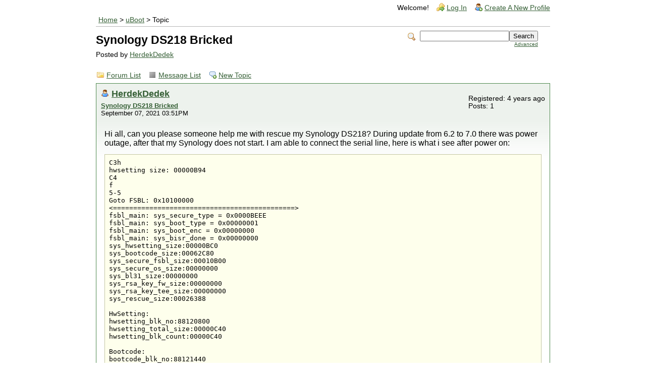

--- FILE ---
content_type: text/html; charset=UTF-8
request_url: https://forum.doozan.com/read.php?3,124939
body_size: 24613
content:
<?xml version="1.0" encoding="UTF-8"?><!DOCTYPE html PUBLIC "-//W3C//DTD XHTML 1.0 Transitional//EN" "http://www.w3.org/TR/xhtml1/DTD/xhtml1-transitional.dtd">
<!-- START TEMPLATE header.tpl -->
<html xmlns="http://www.w3.org/1999/xhtml" xml:lang="EN" lang="EN">

<head>

<title>Synology DS218 Bricked</title>






    <link rel="stylesheet" type="text/css" href="https://forum.doozan.com/css.php?3,css" media="screen" />
    <link rel="stylesheet" type="text/css" href="https://forum.doozan.com/css.php?3,css_print" media="print" />


<script type="text/javascript" src="https://forum.doozan.com/javascript.php?3"></script>


    
      <link rel="alternate" type="application/rss+xml" title="RSS" href="https://forum.doozan.com/feed.php?3,124939,type=rss" />
    







    <meta name="description" content=" Hi all, can you please someone help me with rescue my Synology DS218? During update from 6.2 to 7.0 there was power outage, after that my Synology does not start. I am able to connect the serial line, here is what i see after power on: C3h hwsetting size: 00000B94 C4 f 5-5 Goto FSBL: 0x10100000 &amp;lt" />







    <!--[if lte IE 6]>
    <style type="text/css">
        #phorum {
        width:       expression(document.body.clientWidth > 900
                     ? '900px': 'auto' );
        margin-left: expression(document.body.clientWidth > 900
                     ? parseInt((document.body.clientWidth-900)/2) : 0 );
        }
    </style>
    <![endif]-->


<!--
Some Icons courtesy of:
  FAMFAMFAM - http://www.famfamfam.com/lab/icons/silk/
  Tango Project - http://tango-project.org/
-->
</head>

<body onload="">

  

  

  

  

  

  

  

  <div id="phorum">

      

          

          

          

          <div id="user-info" class="logged-out">
              

              
                  <span class="welcome">Welcome!</span>
                  <a class="icon icon-key-go" href="https://forum.doozan.com/login.php?3">Log In</a>
                  <a class="icon icon-user-add" href="https://forum.doozan.com/register.php?3">Create A New Profile</a>
              
          </div> <!-- end of div id=user-info -->

          

          

          

          

          <div id="breadcrumb">
              
              
                  
                  
                      <a  href="https://forum.doozan.com/index.php">Home</a>
                  
                  
              
                   &gt;
                  
                      <a rel="breadcrumb-forum[3]" href="https://forum.doozan.com/list.php?3">uBoot</a>
                  
                  
              
                   &gt;
                  
                      Topic
                  
                  
              
          </div> <!-- end of div id=breadcrumb -->

          

          <div id="search-area" class="icon-zoom">
              <form id="header-search-form" action="https://forum.doozan.com/search.php?3" method="get">
                  <input type="hidden" name="forum_id" value="3" />
<input type="hidden" name="posting_token:post" value="7c569538171d80a2dfbc4c993b083ba5" />
<input type="hidden" name="message_id" value="0" />
<input type="hidden" name="message_id:signature" value="2d32be7afde791acd1c148656956e94b" />
<input type="hidden" name="user_id" value="0" />
<input type="hidden" name="datestamp" value="" />
<input type="hidden" name="status" value="0" />
<input type="hidden" name="author" value="" />
<input type="hidden" name="email" value="" />
<input type="hidden" name="forum_id" value="3" />
<input type="hidden" name="thread" value="124939" />
<input type="hidden" name="parent_id" value="124939" />
<input type="hidden" name="allow_reply" value="1" />
<input type="hidden" name="special" value="" />
<input type="hidden" name="attachments" value="YTowOnt9" />
<input type="hidden" name="attachments:signature" value="c01b90f21c2c838f577dd46a2572d689" />
<input type="hidden" name="meta" value="YTowOnt9" />
<input type="hidden" name="meta:signature" value="c01b90f21c2c838f577dd46a2572d689" />
<input type="hidden" name="thread_count" value="0" />
<input type="hidden" name="mode" value="reply" />

                  <input type="hidden" name="phorum_page" value="search" />
                  <input type="hidden" name="match_forum" value="ALL" />
                  <input type="hidden" name="match_dates" value="365" />
                  <input type="hidden" name="match_threads" value="0" />
                  <input type="hidden" name="match_type" value="ALL" />
                  <input type="text" name="search" size="20" value="" class="styled-text" /><input type="submit" value="Search" class="styled-button" /><br />
                  <a href="https://forum.doozan.com/search.php?3">Advanced</a>
              </form>
          </div> <!-- end of div id=search-area -->

          

          <div id="page-info">
              
                  

                  <h1 class="heading">Synology DS218 Bricked</h1>
                  <div class="description">Posted by <a href="https://forum.doozan.com/profile.php?3,5724">HerdekDedek</a>&nbsp;</div>
              
          </div> <!-- end of div id=page-info -->

          

          

          

          

          
       

<!-- END TEMPLATE header.tpl -->

<!-- BEGIN TEMPLATE read.tpl -->
<div class="nav">
    <a class="icon icon-folder" href="https://forum.doozan.com/index.php">Forum List</a>
    <a class="icon icon-list" href="https://forum.doozan.com/list.php?3">Message List</a>
    <a class="icon icon-comment-add" href="https://forum.doozan.com/posting.php?3">New Topic</a>
</div>


    

    <div class="message">
        <div class="generic">
            <table border="0" cellspacing="0">
                <tr>
                    <td width="100%">
                        <div class="message-author icon-user">
                            <a href="https://forum.doozan.com/profile.php?3,5724">HerdekDedek</a>
                            
                        </div>
                        <small>
                            <strong><a href="https://forum.doozan.com/read.php?3,124939,124939#msg-124939" rel="nofollow">Synology DS218 Bricked</a> </strong><br />
                            September 07, 2021 03:51PM
                        </small>
                    </td>
                    <td class="message-user-info" nowrap="nowrap">
                        
                        
                        
                            Registered: 4 years ago<br />
                            Posts: 1
                        
                    </td>
                </tr>
            </table>
        </div>

        <div class="message-body">
            

             Hi all, can you please someone help me with rescue my Synology DS218? During update from 6.2 to 7.0 there was power outage, after that my Synology does not start. I am able to connect the serial line, here is what i see after power on:<br />
<pre class="bbcode">
C3h
hwsetting size: 00000B94
C4
f
5-5
Goto FSBL: 0x10100000
&lt;=============================================&gt;
fsbl_main: sys_secure_type = 0x0000BEEE
fsbl_main: sys_boot_type = 0x00000001
fsbl_main: sys_boot_enc = 0x00000000
fsbl_main: sys_bisr_done = 0x00000000
sys_hwsetting_size:00000BC0
sys_bootcode_size:00062C80
sys_secure_fsbl_size:00010B00
sys_secure_os_size:00000000
sys_bl31_size:00000000
sys_rsa_key_fw_size:00000000
sys_rsa_key_tee_size:00000000
sys_rescue_size:00026388

HwSetting:
hwsetting_blk_no:88120800
hwsetting_total_size:00000C40
hwsetting_blk_count:00000C40

Bootcode:
bootcode_blk_no:88121440
bootcode_total_size:00062CA0
bootcode_blk_count:00062CA0

FSBL:
secure_fsbl_blk_no:881840E0
secure_fsbl_total_size:00010B20
secure_fsbl_blk_count:00010B20

TEE OS:
secure_os_blk_no:88194C00
secure_os_total_size:00000000
secure_os_blk_count:00000000

BL31:
bl31_blk_no:88194C00
bl31_total_size:00000000
bl31_blk_count:00000000

RSA Key Fw:
rsa_key_fw_blk_no:88194C00
rsa_key_fw_total_size:00000000
rsa_key_fw_blk_count:00000000

RSA Key TEE:
rsa_key_tee_blk_no:88194C00
rsa_key_tee_total_size:00000000
rsa_key_tee_blk_count:00000000

Rescue:
rescue_blk_no:88194C00
rescue_total_size:000263A8
rescue_blk_count:000263A8
********** FW_TYPE_BOOTCODE **********
fwInfo-&gt;fwType: 00000001
fwInfo-&gt;isGolden: 00000001
fwInfo-&gt;ddrReadAddr: 00520000
fwInfo-&gt;ddrDestAddr: 00020000
fwInfo-&gt;flashType: 00000001
fwInfo-&gt;flashUnitSize: 00000001
fwInfo-&gt;flashOffset: 88121440
fwInfo-&gt;dataSize: 00062CA0
body_size:00062C80
flash_unit_no:88121440
flash_unit_count:00062CA0
real_size:00062C68
sha256 Fw
j bootcode jump address:00020000
64b


U-Boot 2012.07-gcde0b30 (Oct 18 2018 - 14:09:16)

CPU  : Cortex-A53 quad core - AARCH32
Board: Realtek QA Board
DRAM:  2 GiB
Watchdog: Disabled
Cache: Enabled
Non-Cache Region: 1 MB@0x07900000
nor flash id [0x00c22017]
sector 256k en: 0
sector  64k en: 1
sector  32k en: 0
sector   4k en: 1
page_program  : 1
max capacity  : 0x00800000
spi type name : MX 64Mbit
Factory: NOR
Factory: pp:1, seq#:0xa, size:0x400
------------can&#039;t find tmp/factory/000BootParam.h
[ENV] read_env from factory failed
[ENV] Using default environment variables

In:    serial
Out:   serial
Err:   serial
RTK_set_power_saving_config:Default POWERE_ON_S5 not set

Synology Model: DS218

SYNO_CTRL_FAN_PERSISTER Pin not implement
SYNO_CTRL_FAN_PERSISTER Pin not implement
SYNO_CTRL_FAN_PERSISTER Pin not implement
SYNO_CTRL_FAN_PERSISTER Pin not implement
SYNO_CTRL_FAN_PERSISTER Pin not implement
SYNO_CTRL_FAN_PERSISTER Pin not implement
Net:   Realtek PCIe GBE Family Controller mcfg = 0024
dev-&gt;name=r8168#0
*** Reboot-Action invalid ***
Hit Esc or Tab key to enter console mode or rescue linux:  0
------------can&#039;t find tmp/factory/recovery
======== Checking into android recovery ====

check_acpu_boot_notification, boot-reason : 0x28864000
check_rtc_expire:RTC not detected in factory
customize_check_normal_boot: ACRECOVERY detected
customize_check_normal_boot: device normal boot from AC-Recovery

SPI start addr(remap) = 0x88200000
DDR start addr        = 0x0b000000
reading byte size     = 0x002f0000

SPI start addr(remap) = 0x881c0000
DDR start addr        = 0x0b000000
reading byte size     = 0x00040000
Uncompressed size: 785544 = 0xBFC88

SPI start addr(remap) = 0x88100000
DDR start addr        = 0x01f00000
reading byte size     = 0x00010000

SPI start addr(remap) = 0x884f0000
DDR start addr        = 0x02200000
reading byte size     = 0x003ff000
Start Boot Setup ...
Start Audio Firmware ...
Start A/V Firmware ...
hdbocndcdi1_nmg]o d1e2 9[50 x0ch7:i ps
0iClfta:s s6i flyBeonngtdih:n g2 ]
 P00000g8m0t0_,t ensumt i=ng   r0ext0u00r0n0s0 0001
urB (PAc)
p _[vFaW]lk:y [li0xn0_0b]r iangu tuo
[ nhewsw_evtatli:n g
_0x02F]i nfisohr ceky_plwimn
 bring_temp hwsetting
[ACPU] Set protect, start: 0x00000000 end: 0x00001000 moduleid:6
HDMI Raw Enable: AC3 DTS MPEG2 AAC DDP

SPDIF Raw Enable: AC3 DTS MPEG2 AAC

Force 2ch Format: DTS DTSHD AC3 DDP MLP AAC WMAPRO


@@@@@@@One Step TV System magic number = 0xffffffff, addr = 0xa001f800@@@@@@@

@@@@One Step magic number not match! use fw default TV System!
HDMIOff = 0
[VO]vo-&gt;is_hdmi_off_clock_on:0
[VO_SetVideoStandard]st 25 p 1 1 0
[VO_SetVideoStandard]dp_standard:1067002368 data0  0x00000004 data1  0x00000000
[VO_SetVideoStandard]HDMIoff 0 is_tve_on 0 user_cvbs_off 1
lvds.format 0 port_setting  0x00000381 lvds_wb 0
[VO setTVStandard 25 3D 0 0]

(TVE) TVE_DAC_mode 0,cmd-&gt;enProg 1!!
~~comp 0, ch2 0, mode_3D 0!!
SetVideoStandard return!

(VO_ConfigHDMI_InfoFrame) L:264, is_hdmi_plugin 1, hdmiMode 1!!Mode 1 dataByte1  0x00000040  0x000000a8  0x00000000
dataByte4  0x00000000  0x00000000 int0  0x00000001

(HDMI_3D) mode 1, HDMI_gen 1, En_3D 0, Format_3D 0 scramble:0!!RGB_or_YCbCr:2 Pixel_Colocrt:2 Deep_Color:0 Deep_Depth:0
@@vo-&gt;hdr_ctrl.trans:0 HDMI_gen_dynamic_range_master_infoframe
@@set C1C0 to 2(BT709),set EC2EC1EC0 to 0

 go back SET_HDMI!!boot_info  0xa0000000 magic  0xffffffff en 255


EXPORT ENV AT 0x10000000, ENV size info:0x00002000,0x00001ffc,0x00000004
rtk_preload_bootimages_spi : header info
 0x00000bc0 0x00062c80 0x00010b00 0x00000000
 0x00000000 0x00000000 0x00000000 0x00026388
 0x00000000
rtk_preload_bootimages_spi : load U-Boot 64 from 0x88194c00 to 0x01500000 with size 0x00026388
check factory flag
copy_2nd_bootloader_and_run : src:0x01500000, dst:0x00021000, size:0x00028000
Jumping to 2nd bootloader...


U-Boot 2015.07-g428cfe7-dirty (May 16 2018 - 10:29:38 +0800)

CPU  : Cortex-A53 Quad Core
Board: Realtek QA Board
DRAM:  2 GiB
mapping memory 0x20000000-0x40000000 non-cached
In:    serial
Out:   serial
Err:   serial
Hit any key to stop autoboot:  0
rtk_plat_set_fw not port yet, use default configs
Not raw Image, Starting Decompress Image.gz...


Error: Bad gzipped data
Decompress FAIL!!
ERROR do_booti failed!
Realtek&gt;</pre>
<pre class="bbcode">
Realtek&gt; printenv
ata_hdd_detect=syno_hdd_detect=4,5
ata_hdd_enable=syno_hdd_enable=85,86
baudrate=115200
bootargs=ip=off console=ttyS0,115200 root=/dev/md0 rw syno_hdd_detect=4,5 syno_hdd_enable=85,86 syno_castrated_xhc=xhci-hcd.5.auto@1 HddHotplug=2 syno_usb_vbus_gpio=23@xhci-hcd.2.auto@0,17@xhci-hcd.5.auto@0,22@xhci-hcd.8.auto@0 syno_hw_version=DS218 hd_power_on_seq=2 ihd_num=2 netif_num=1 audio_version=1012363 syno_fw_version=M.506 U-boot=2012.07-gcde0b30 (Oct 18 2018 - 14:09:16)
bootcmd=bootr
bootcode2nd_loadaddr=0x00021000
bootcode2ndtmp_loadaddr=0x01500000
bootdelay=0
ethact=r8168#0
ethaddr=00:10:20:30:40:50
fdt_loadaddr=0x01F00000
gatewayip=192.168.100.254
ipaddr=192.168.100.1
kernel_loadaddr=0x03000000
mtd_part=mtdparts=rtk_nand:
netmask=255.255.255.0
rescue_audio=bluecore.audio
rescue_dtb=rescue.sata.dtb
rescue_rootfs=rescue.root.sata.cpio.gz_pad.img
rescue_vmlinux=sata.uImage
rootfs_loadaddr=0x02200000
rtk_spi_boot=rtkspi read 0x00100000 0x0b000000 0x002f0000;lzmadec 0x0b000000 0x03000000 0x002f0000;rtkspi read 0x000c0000 0x0b000000 0x00040000;lzmadec 0x0b000000 0x01b00000 0x00040000;rtkspi read 0x00000000 0x01f00000 0x00010000;rtkspi read 0x003f0000 0x02200000 0x003ff000
serverip=192.168.100.2
syno_boot_dev=/dev/md0
syno_bootargs=env set bootargs ip=off console=ttyS0,115200 root=$syno_boot_dev rw $ata_hdd_detect $ata_hdd_enable $syno_usb_vbus_setting $syno_castrated_xhc_setting $syno_extra_args $syno_vbus_setting syno_hw_version=$syno_hw_version hd_power_on_seq=$syno_hdd_powerup_seq ihd_num=$syno_hdd_powerup_seq netif_num=$syno_net_if_num $syno_phys_memsize $syno_ahci_remap audio_version=1012363 syno_fw_version=M.506
syno_castrated_xhc_setting=syno_castrated_xhc=xhci-hcd.5.auto@1
syno_extra_args=HddHotplug=2
syno_hdd_powerup_seq=2
syno_hw_version=DS218
syno_net_if_num=1
syno_vbus_setting=syno_usb_vbus_gpio=23@xhci-hcd.2.auto@0,17@xhci-hcd.5.auto@0,22@xhci-hcd.8.auto@0

Environment size: 1961/8188 bytes</pre>
Then i downloaded DS218 firmware pat file, untar it and send zImage file to the Synology by serial line - could not start<br />
<pre class="bbcode">
Realtek&gt; loadb
## Ready for binary (kermit) download to 0x03000000 at 115200 bps...
## Total Size      = 0x002d8215 = 2982421 Bytes
## Start Addr      = 0x03000000
Realtek&gt; bootm
Wrong Image Format for bootm command
ERROR: can&#039;t get kernel image!
Realtek&gt; bootm 0x03000000
Wrong Image Format for bootm command
ERROR: can&#039;t get kernel image!
Realtek&gt; booti 0x03000000
Not raw Image, Starting Decompress Image.gz...


Error: Bad gzipped data
Decompress FAIL!!
Realtek&gt;</pre>
<br />
Can you please give me an advice or point what i should do next?<br />
Thanks a lot!

            

            <div class="message-options">
                
                <a class="icon icon-comment-add" href="https://forum.doozan.com/read.php?3,124939,124939#REPLY" rel="nofollow">Reply</a>
                <a class="icon icon-comment-add" href="https://forum.doozan.com/read.php?3,124939,124939,quote=1#REPLY" rel="nofollow">Quote</a>
                
            </div>

            

            
        </div>
    </div>

    
        <a name="msg-124944"></a>
    

    <div class="message">
        <div class="generic">
            <table border="0" cellspacing="0">
                <tr>
                    <td width="100%">
                        <div class="message-author icon-user">
                            <a href="https://forum.doozan.com/profile.php?3,297">bodhi</a>
                            
                        </div>
                        <small>
                            <strong><a href="https://forum.doozan.com/read.php?3,124939,124944#msg-124944" rel="nofollow">Re: Synology DS218 Bricked</a> </strong><br />
                            September 07, 2021 07:35PM
                        </small>
                    </td>
                    <td class="message-user-info" nowrap="nowrap">
                        
                            <strong>Admin</strong><br />
                        
                        
                        
                            Registered: 15 years ago<br />
                            Posts: 20,031
                        
                    </td>
                </tr>
            </table>
        </div>

        <div class="message-body">
            

             HerdekDedek,<br />
<br />
I don&#039;t have the Realtek SoC Synology, so not familiar with its FW.<br />
<br />
Base on this error:<br />
<pre class="bbcode">
------------can&#039;t find tmp/factory/000BootParam.h
[ENV] read_env from factory failed
[ENV] Using default environment variables</pre>
<br />
All I can recommend is that, perhaps you can find a bootlog with envs listing on a good DS218 box and see if they are the same as one you&#039;ve listed above.<br />
<pre class="bbcode">
Realtek&gt; printenv</pre>
<br />
Usually the u-boot internal environment variables are not what the box u-boot expects to see. Most implementations of u-boot use a default envs image that has necessary settings to boot the box.<br />
<br />
-bodhi<br />
===========================<br />
<span style="color:#3333FF"><a href="http://forum.doozan.com/read.php?2,23630"  rel="nofollow">Forum Wiki</a></span><br />
<a href="https://mibodhi.blogspot.com"  rel="nofollow">bodhi&#039;s corner (buy bodhi a beer)</a>

            

            <div class="message-options">
                
                <a class="icon icon-comment-add" href="https://forum.doozan.com/read.php?3,124939,124944#REPLY" rel="nofollow">Reply</a>
                <a class="icon icon-comment-add" href="https://forum.doozan.com/read.php?3,124939,124944,quote=1#REPLY" rel="nofollow">Quote</a>
                
            </div>

            

            
        </div>
    </div>

    
        <a name="msg-125699"></a>
    

    <div class="message">
        <div class="generic">
            <table border="0" cellspacing="0">
                <tr>
                    <td width="100%">
                        <div class="message-author icon-user">
                            Ace Ventura
                            
                        </div>
                        <small>
                            <strong><a href="https://forum.doozan.com/read.php?3,124939,125699#msg-125699" rel="nofollow">Re: Synology DS218 Bricked</a> </strong><br />
                            September 26, 2021 12:30PM
                        </small>
                    </td>
                    <td class="message-user-info" nowrap="nowrap">
                        
                        
                        
                    </td>
                </tr>
            </table>
        </div>

        <div class="message-body">
            

             @HerdekDedek<br />
My DS218 has damaged SPI Flash memory (MX25L6433F) and can&#039;t be used. I have replaced it with a brand new but downloaded dump is unfortunatelly partialy damaged too. I&#039;m trying to <a href="https://community.synology.com/enu/forum/17/post/69287"  rel="nofollow">restore u-boot</a> but without luck. <br />
<br />
<pre class="bbcode">

C1:80000000
C2
?
C3h
hwsetting size: 00000B94
C4
f
5-5verify fsbl fail
0000003BC7
C1:80000000
C2
?uu3-1

==========SPI chip desoldered============

C1:80000000
C2
?
C3h0000009
C1:80000000
C2
?uu3-1

=========================================</pre>
<br />
I have access to d/g/r&gt; shell and DS respond to Kylin USB MP Tool (Realtek) on rear USB3.0 port. I think we need dump from working machine, replace MAC address + S/N (calculate checksum) and upload it... Another two cases with non working DS (another models but with same RTD1296 as SoC) that I found on the internet was repaired by the same way. Attempts to restore bootloader / kernel failed.

            

            <div class="message-options">
                
                <a class="icon icon-comment-add" href="https://forum.doozan.com/read.php?3,124939,125699#REPLY" rel="nofollow">Reply</a>
                <a class="icon icon-comment-add" href="https://forum.doozan.com/read.php?3,124939,125699,quote=1#REPLY" rel="nofollow">Quote</a>
                
            </div>

            

            
        </div>
    </div>

    
        <a name="msg-127474"></a>
    

    <div class="message">
        <div class="generic">
            <table border="0" cellspacing="0">
                <tr>
                    <td width="100%">
                        <div class="message-author icon-user">
                            <a href="https://forum.doozan.com/profile.php?3,5304">twizzter</a>
                            
                        </div>
                        <small>
                            <strong><a href="https://forum.doozan.com/read.php?3,124939,127474#msg-127474" rel="nofollow">Re: Synology DS218 Bricked</a> </strong><br />
                            November 17, 2021 10:05AM
                        </small>
                    </td>
                    <td class="message-user-info" nowrap="nowrap">
                        
                        
                        
                            Registered: 4 years ago<br />
                            Posts: 11
                        
                    </td>
                </tr>
            </table>
        </div>

        <div class="message-body">
            

             Ace Ventura, have you managed to recover that device? Same problem here.<br />
I&#039;ve extracted uboot, zimage and RD from pat file, rebuilded flash image but device wont start, ending with 5-5verify fsbl fail as well.<br />
<br />
Sniffed booting process using logic analyzer:<br />
-at first CPU reads data block 0x20800-0x2143C<br />
-next, reads longer block 0x084060-0x94D60<br />
<br />
Both steps seemed to be a proper readout from bootloader area (i&#039;ve compared logged data with source bin)<br />
Aditionally i made a compare between &quot;old&quot; bricked dump and fresh uboot file - whole bootloader area (0x0-0xF9777) looked identical - i suspect issues are not caused by damaged uboot, but maybe something else.<br />
Tried with multiple versions of bootloader (found at least two different uboot files during fiddling inside pat files)<br />
Appears that cpu doesn&#039;t proceed outside of bootloader code area.<br />
 <br />
What could be wrong with virgin uboot, extracted from PAT?<br />
<br />
<br />
<br />
Edited 2 time(s). Last edit at 11/18/2021 04:55AM by twizzter.

            

            <div class="message-options">
                
                <a class="icon icon-comment-add" href="https://forum.doozan.com/read.php?3,124939,127474#REPLY" rel="nofollow">Reply</a>
                <a class="icon icon-comment-add" href="https://forum.doozan.com/read.php?3,124939,127474,quote=1#REPLY" rel="nofollow">Quote</a>
                
            </div>

            

            
        </div>
    </div>

    
        <a name="msg-129109"></a>
    

    <div class="message">
        <div class="generic">
            <table border="0" cellspacing="0">
                <tr>
                    <td width="100%">
                        <div class="message-author icon-user">
                            Ace Ventura
                            
                        </div>
                        <small>
                            <strong><a href="https://forum.doozan.com/read.php?3,124939,129109#msg-129109" rel="nofollow">Re: Synology DS218 Bricked</a> </strong><br />
                            January 01, 2022 04:56PM
                        </small>
                    </td>
                    <td class="message-user-info" nowrap="nowrap">
                        
                        
                        
                    </td>
                </tr>
            </table>
        </div>

        <div class="message-body">
            

             twizzter:<br />
Unfortunately I have not been able to repair the NAS yet. The u-boot record extracted from the archive is the same as in flash memory too. I uploaded the original read content to uloz.to - you can try to compare it. Your suspicion that the problem lies elsewhere will be correct. There&#039;s probably some other check, as in the form of a CRC sum for the serial number.<br />
<br />
<a href="https://uloz.to/file/VJZKnm2BFAzV/ds218-old-bin#!ZGZ2LmR2Awx0LwD0MzSvLzLmLwWyLyM6DHMeL00jF1RhJwp2AD=="  rel="nofollow">EEPROM dump</a>

            

            <div class="message-options">
                
                <a class="icon icon-comment-add" href="https://forum.doozan.com/read.php?3,124939,129109#REPLY" rel="nofollow">Reply</a>
                <a class="icon icon-comment-add" href="https://forum.doozan.com/read.php?3,124939,129109,quote=1#REPLY" rel="nofollow">Quote</a>
                
            </div>

            

            
        </div>
    </div>

    
        <a name="msg-129129"></a>
    

    <div class="message">
        <div class="generic">
            <table border="0" cellspacing="0">
                <tr>
                    <td width="100%">
                        <div class="message-author icon-user">
                            <a href="https://forum.doozan.com/profile.php?3,5304">twizzter</a>
                            
                        </div>
                        <small>
                            <strong><a href="https://forum.doozan.com/read.php?3,124939,129129#msg-129129" rel="nofollow">Re: Synology DS218 Bricked</a> </strong><br />
                            January 03, 2022 04:29PM
                        </small>
                    </td>
                    <td class="message-user-info" nowrap="nowrap">
                        
                        
                        
                            Registered: 4 years ago<br />
                            Posts: 11
                        
                    </td>
                </tr>
            </table>
        </div>

        <div class="message-body">
            

             Thanks for your reply.<br />
<br />
Did a quick insight into dumps we have now.<br />
Datablocks 0x20800-0x2143C and 0x084060-0x94D60 are the same. <br />
Since both of our devices are bricked, this knowledge does not solve anything ;)<br />
<br />
<blockquote class="bbcode"><div><small>Quote<br /></small><strong></strong><br />
There&#039;s probably some other check, as in the form of a CRC sum for the serial number. </div></blockquote>
<br />
In my case CPU hasn&#039;t proceed to the readout of a vendor area, and dump you have provided appears to have proper MAC, S/N and checksums as well. Haven&#039;t found more of S/N or MAC instances in file.<br />
<br />
That&#039;s weird. Even new, empty flash chip filled only with virgin-PAT-extracted-bootloader fails to verify...bootloader :)<br />
Hardware failure? Couldn&#039;t find much information about RTD1296 booting process.<br />
<br />
<br />
I suppose the only rescue would be to obtain a full dump from working device, check if it runs at all on another device, and modify it later to have proper MAC and S/N.

            

            <div class="message-options">
                
                <a class="icon icon-comment-add" href="https://forum.doozan.com/read.php?3,124939,129129#REPLY" rel="nofollow">Reply</a>
                <a class="icon icon-comment-add" href="https://forum.doozan.com/read.php?3,124939,129129,quote=1#REPLY" rel="nofollow">Quote</a>
                
            </div>

            

            
        </div>
    </div>

    
        <a name="msg-129409"></a>
    

    <div class="message">
        <div class="generic">
            <table border="0" cellspacing="0">
                <tr>
                    <td width="100%">
                        <div class="message-author icon-user">
                            Ace Ventura
                            
                        </div>
                        <small>
                            <strong><a href="https://forum.doozan.com/read.php?3,124939,129409#msg-129409" rel="nofollow">Re: Synology DS218 Bricked</a> </strong><br />
                            January 09, 2022 07:06AM
                        </small>
                    </td>
                    <td class="message-user-info" nowrap="nowrap">
                        
                        
                        
                    </td>
                </tr>
            </table>
        </div>

        <div class="message-body">
            

             I just found a post on a another website with the exact same <a href="https://forum.banana-pi.org/t/rtd1296-failed-to-boot/12895"  rel="nofollow">ISSUE</a> and he believes it is a ram memory related issue. However, the processor may also be at fault.<br />
<br />
I also find Realtek Bootcode <a href="https://uloz.to/tamhle/ssW61Ibbe2Aw/name/Nahrano-9-1-2022-v-13-06-57#!ZJLlLGR2ATDjBGxlMQx1BGZ4Awp2A3qOZzIGEF42DzV4IGOyZt=="  rel="nofollow">Manual</a> with detailed instructions.<br />
<br />
I tried to search the Russian sites as well, but I couldn&#039;t find any image. I&#039;ll put the device in a drawer and see what next.

            

            <div class="message-options">
                
                <a class="icon icon-comment-add" href="https://forum.doozan.com/read.php?3,124939,129409#REPLY" rel="nofollow">Reply</a>
                <a class="icon icon-comment-add" href="https://forum.doozan.com/read.php?3,124939,129409,quote=1#REPLY" rel="nofollow">Quote</a>
                
            </div>

            

            
        </div>
    </div>

    
        <a name="msg-130174"></a>
    

    <div class="message">
        <div class="generic">
            <table border="0" cellspacing="0">
                <tr>
                    <td width="100%">
                        <div class="message-author icon-user">
                            <a href="https://forum.doozan.com/profile.php?3,5304">twizzter</a>
                            
                        </div>
                        <small>
                            <strong><a href="https://forum.doozan.com/read.php?3,124939,130174#msg-130174" rel="nofollow">Re: Synology DS218 Bricked</a> </strong><br />
                            January 27, 2022 02:40PM
                        </small>
                    </td>
                    <td class="message-user-info" nowrap="nowrap">
                        
                        
                        
                            Registered: 4 years ago<br />
                            Posts: 11
                        
                    </td>
                </tr>
            </table>
        </div>

        <div class="message-body">
            

             I took a shot and replaced ram chips transplanted from cheap laptop ram module. No luck.<br />
Seems like faulty CPU. <br />
Aliexpress offers those, marked as 1296PB-VA1-CG and 1296PB-VB0-CG. <br />
<br />
Marking on mine was:<br />
RTD1296PB<br />
I61CCE2<br />
GJ03A1<br />
<br />
Guess i need NDA&#039;d datasheet to check for differences between VA1/VB0 versions<br />
<br />
<br />
<br />
Edited 1 time(s). Last edit at 01/27/2022 02:48PM by twizzter.

            

            <div class="message-options">
                
                <a class="icon icon-comment-add" href="https://forum.doozan.com/read.php?3,124939,130174#REPLY" rel="nofollow">Reply</a>
                <a class="icon icon-comment-add" href="https://forum.doozan.com/read.php?3,124939,130174,quote=1#REPLY" rel="nofollow">Quote</a>
                
            </div>

            

            
        </div>
    </div>

    
        <a name="msg-132194"></a>
    

    <div class="message">
        <div class="generic">
            <table border="0" cellspacing="0">
                <tr>
                    <td width="100%">
                        <div class="message-author icon-user">
                            Solderman
                            
                        </div>
                        <small>
                            <strong><a href="https://forum.doozan.com/read.php?3,124939,132194#msg-132194" rel="nofollow">Re: Synology DS218 Bricked</a> </strong><br />
                            May 13, 2022 05:51PM
                        </small>
                    </td>
                    <td class="message-user-info" nowrap="nowrap">
                        
                        
                        
                    </td>
                </tr>
            </table>
        </div>

        <div class="message-body">
            

             Same problem here with DS118. RAM already replaced without any change.<br />
Interesting fact, when I first got the device, it sometimes (1 out of 10) booted without any issue until it stuck unresponsive after some minutes.<br />
Maybe some kind of unstable voltage issue one cpu or mem line?

            

            <div class="message-options">
                
                <a class="icon icon-comment-add" href="https://forum.doozan.com/read.php?3,124939,132194#REPLY" rel="nofollow">Reply</a>
                <a class="icon icon-comment-add" href="https://forum.doozan.com/read.php?3,124939,132194,quote=1#REPLY" rel="nofollow">Quote</a>
                
            </div>

            

            
        </div>
    </div>

    
        <a name="msg-133523"></a>
    

    <div class="message">
        <div class="generic">
            <table border="0" cellspacing="0">
                <tr>
                    <td width="100%">
                        <div class="message-author icon-user">
                            <a href="https://forum.doozan.com/profile.php?3,5304">twizzter</a>
                            
                        </div>
                        <small>
                            <strong><a href="https://forum.doozan.com/read.php?3,124939,133523#msg-133523" rel="nofollow">Re: Synology DS218 Bricked</a> </strong><br />
                            December 02, 2022 04:57PM
                        </small>
                    </td>
                    <td class="message-user-info" nowrap="nowrap">
                        
                        
                        
                            Registered: 4 years ago<br />
                            Posts: 11
                        
                    </td>
                </tr>
            </table>
        </div>

        <div class="message-body">
            

             Replacing the CPU worked in my case. Not sure if reballing of old one could fix it, or maybe chip itself was faulty.<br />
<br />
<br />
<br />
Edited 1 time(s). Last edit at 12/02/2022 06:15PM by twizzter.

            

            <div class="message-options">
                
                <a class="icon icon-comment-add" href="https://forum.doozan.com/read.php?3,124939,133523#REPLY" rel="nofollow">Reply</a>
                <a class="icon icon-comment-add" href="https://forum.doozan.com/read.php?3,124939,133523,quote=1#REPLY" rel="nofollow">Quote</a>
                
            </div>

            

            
        </div>
    </div>


<div class="nav">
    <!-- BEGIN TEMPLATE paging.tpl -->

<!-- END TEMPLATE paging.tpl -->

    <!-- CONTINUE TEMPLATE read.tpl -->
    <a class="icon icon-prev" href="https://forum.doozan.com/read.php?3,1670021831,newer">Newer Topic</a>
    <a class="icon icon-next" href="https://forum.doozan.com/read.php?3,1670021831,older">Older Topic</a>
</div>

<div id="thread-options" class="nav">
    <a class="icon icon-printer" href="https://forum.doozan.com/read.php?3,124939,printview,page=1" target="_blank">Print View</a>
    
    
    
        <a class="icon icon-feed" href="https://forum.doozan.com/feed.php?3,124939,type=rss">RSS</a>
    
    
</div>


    <a name="REPLY"></a>

<!-- END TEMPLATE read.tpl -->

<!-- BEGIN TEMPLATE posting.tpl -->





<div id="post">
    <form id="post_form" name="post_form" action="https://forum.doozan.com/posting.php" method="post" enctype="multipart/form-data">
        <input type="hidden" name="forum_id" value="3" />
<input type="hidden" name="posting_token:post" value="7c569538171d80a2dfbc4c993b083ba5" />
<input type="hidden" name="message_id" value="0" />
<input type="hidden" name="message_id:signature" value="2d32be7afde791acd1c148656956e94b" />
<input type="hidden" name="user_id" value="0" />
<input type="hidden" name="datestamp" value="" />
<input type="hidden" name="status" value="0" />
<input type="hidden" name="author" value="" />
<input type="hidden" name="email" value="" />
<input type="hidden" name="forum_id" value="3" />
<input type="hidden" name="thread" value="124939" />
<input type="hidden" name="parent_id" value="124939" />
<input type="hidden" name="allow_reply" value="1" />
<input type="hidden" name="special" value="" />
<input type="hidden" name="attachments" value="YTowOnt9" />
<input type="hidden" name="attachments:signature" value="c01b90f21c2c838f577dd46a2572d689" />
<input type="hidden" name="meta" value="YTowOnt9" />
<input type="hidden" name="meta:signature" value="c01b90f21c2c838f577dd46a2572d689" />
<input type="hidden" name="thread_count" value="0" />
<input type="hidden" name="mode" value="reply" />

        <div class="generic">
            

            <small>
                
                    Author:<br />
                
                
                    <input type="text" name="author" size="30" value="" />
                
                <br />

                
                    
                        Your Email:<br />
                        <input type="text" name="email" onchange="this.value=this.value.toLowerCase();" size="30" value="" />
                        <br /><br />
                    
                

                Subject:<br />
                <input type="text" id="subject" name="subject" size="50" value="Re: Synology DS218 Bricked" />
                <br /><br />
                
            </small>

            

            

            <noscript><div style="font-size: small;"><br /><br />Help information<br /><ul><li><a href="https://forum.doozan.com/addon.php?3,module=bbcode,action=help" target="editor_tools_help">BBcode help</a><br /></li></ul><br /></div></noscript><input type="hidden" name="spamhurdles_posting" id="spamhurdles_posting" value="[base64]/JpYzZ95HVKS8nul6+G+ke/65BZXDwX3zJLEw0YsXBbsWgW0JJ7zJxf2o009DncP0OfBbDm9hzuYigNPzCAoeaqR9QggAA4UWCGmn14T0o+hpcD/uFQAZSBrZM7i9wsL/GVFC7czMlZkJQ+f1JYpOHilVdQoL2TJi6B1sST9/7gHFAOz4PA9x2kYnnmfavFXZND2GZzdukdzV1gxkjQRZ8uRD24kkpL0NwSiEYXoV9CUHZaaNZgnrVD20cEhy5f84jQEptaue5AE788w0MZOnFw9FWC+kRFYW72ZpDBvBDdkQ/[base64]/Nzfj9eJiLs4f4zTRU9zCU+ON9flRwk3lwevSo/NO5rVwqoe9dY+5vU4WEtuhtqapaqnNdesQ8u9da4Auwhoesx1UWhruwgz9EAK/+DdTkHRFXz77/uqnpYC+EEv5PDyz6IxkAnXa8CEq1+FwKOiTY0x0tLe09rciMboGc0d0vdi1EYPDlaOjz1yd2fNdXXxqeXz8SZ4f/fYwDlX7S2Ir1g/Vk/Ld0qasZwzr31pZCri2z/dBJbpy3sXqXzT8V+OXzLc6Iv5PzQkPi6sCfeRbPjVL1qRGMIv0t+DXzMzqwjygEYWTaL0bQycz2myHgdwxJIL9Y3xgn43QjVmovCjy+6Sccn3kGLiYwTotuOmEQ23ZcD2HThZChDPlnYDYq47PiA1IXHksJaNkdoeBwkCHUup6GGBjWMjRkTUbFyjqe/mR12lQkJk5B04eteAc4LaIZDJFzWjM5WOdlPw4Ud9cFxRnCzUgWcCkSqxXKPQQukayc4HwElQpQnMmqYog7xv7/lOn/OO9LuBBmR0pRtRHCsChnGT/h4WnCvlnRZ/1tet8jM/nxtFzOX3tvcRWmG6Gpslkx4536Li5qutMXnIAeDtqJL1e0SFtdCn010A9bZJuaB5ynNvM0RZ0V7oYTDn/VnKJXAtgaXnPC/2U4lXhjQ/DxmM01jU9YmVdg3qQVPr46AHWSSeJiNnRs+Hm8jOUkg0cUV92I5HS4Ti764r3X3cKIVFO95L4bMwv8CjYlSZZ2wCYep7F7cQgmrSI63ahzDivc65PaxtY2h3sZbco1uDhJ5muHAvQBxbTjyY8AeLdN3EkSb9cd/i1MG1LNMFL67zPnBoWnaai8Y9751N3HOxANMNQy7bwpF/GdbB/hypD3O50sdEYRe0ZBLdM7BlZ06yJ0Q7sjzSxmJd8XUWyYMCizgzYeP4IjRYucRzuIhrD6uAqaQoPtgcxN4Kb1X+65EitXE8LdMzMidD/iz4vp1arNFo+QL9BAIk+8vNM8oCmhaOHfU+AFUhxqjS+3qmTR/OCOzEbqFTg8HeO9AaqLShdhwP91TwuZBmAjO2hapzusPihi5zlGEN91HxH3sCZw0YUSwVYZ4xQq8FduexFaPUChcLs580XFlphbyvHTm9q6spQFPPkvJQVjOy2/0ziusvqG4wlzHW7Ciwrqd+8yeztX7EQO7hZKALqg4X24ejyZ70ekkwL7lJF9rYK1is4zy7uRNEN36EOMw9yMBl9PAwcH9YeQewx0VvJwWasyREvT8fprQ8OovUp6e+27Cx67OgCSdBmayEJ0QxNLBvEcz/VqSVhzRa2rEufootQWrgewT5kDvNlbSoVh3th11Xf0eo0YL4bPRZNwVaec/m6IP300eW8fyPi9HMEgnoXvIfMzDGV9PkZccNff9mTQ1D7Zi0C2VdfNSLvrFjxQVylbkW2aHSjlUPfi4IZ9p8zl/6HHuvGZhLFVevz1YyGB6M+SwVm0vfGMjK7WKC0inBBGdcuy5t7zp6bU5ppg54V3d4FVGhNYgvtdqf+bE+694Qf/WsQ4gS3wzli/NdxId0ELJnA3m/rkr0w3SFVcVHd+fSVP/WSUnKHFVyVF+QmRsz0m7tc9zqKew9e3LkIfrURyyICgZqmPGdg+IDPnr3jwgBo2jDsZKpJWJZ0V5Z7yiA+XAAgA4EeBogXWdm7Rte3swq3buIJOJjRCcINViewDRG/ZmRweYukJbO9QXcmkP+7Q2Os8bs6XILk6U4acJkX/hBDsAAiOXOUQ54Uw+XyNdQgBD5umEb/MgexB0Ci2isTLH2x1IiW8/CJ93xaoHQXdva40AbRxwV0Erqpa4xxfQsp87iuF90czYnXwBMc3oOOeGh/xh2OyGegPCRU1pZl4ih/lyjK0Au3DbVWxzI8NFylmHjIGLxRCgNVik2kZbwv8L3IUrR1WSylDwcW4QSMWwy3PlfXQ96gtckZbYjq6+nBsoKjaM7kqUyJ+k1N3keMVnbkEGbmBmyIQi9aL06kXwqwI5Ps6I3zrl5fvewfO3cA9NltKuOQDc4AocXG/yQhJKv250oMNG8Wx0QkWTJ1a7MjOfkSIJ8D8fjUe893X4IAwdgB1YrT9zg1yM/o9AYRlaxu8FLlqvSq23MHYZdr9OhxrLWt7py6aIEcrIyP4BonD/OOm6T4IUCEtdykTOU1UtyVYdQGlBz3FAvmalAEQ2Jtirw/DaiR3lX+eHXTzWKI9isFjhK4BlqxEL4B5EkEG3CWpzuk4F+14rCFiTzs9i8AYykGAXuXy8zVsttWmGWdQLsPabcPlSmZrj1Fm9VOAhZr7gyvnYAJzeHrI8LfaSQbFhyBZKPXJG7ALh4+ka2rj2/y7l/8LlFA1czddwehQ3qFqmbRnYZUewA1Qt4urzkP+7cBl+BQ+E2LCxzZ/XQucRh2NwPvfxZnLJ8Zj8DQFqGaOrqyIAx+skfapDLFM9CjGzLhWzZ/qaVfxBEdmYMTElZ2rdJAep0RsVNGjh0ibCgAhrJFBaxHiAUp3Qmbqq7Ro4ZbGfWPPWs6a2Q7VbW8bXTdWKUHPbq4v0RgYmGs3DFdlWmxYAaNjwo70LFUvk8CKo34p06m1iQ1sspYvBZm30xls96rMMR6MXFADbnpSr7urU3BrUaS65t9or086a8nYak0ewJCP9A/reks7KxAzdvXsb7lwwvQKIiEuOiy0SMrC5+udejQA+zEVnRVPrGWu1nTLko6eWZgAN+2bm3xzDWC7KUyteWyeAlc9lgoI+Rryk75ZbRVXSsbd1ziuDxfPlZ04x2CQ0duv1bBvWmPIT76UfSU0cOgzTBFa1SbLjhWoJ8PgCz2RGNQ1lE5GPn/4KAXhxQVpzYVB1d13Hw5NH2mGEulFQQAMYOB1nGaWPrEJFWkm5fC6Hti37ur5vdqAWW6208CM4Iw9/RaGf+E9jvuB39yv1FiUlw3m853ib8inQmeaFxlJvJ0qeUxxz5RxxjolDNbuOjlzPvAu+MvMgkFuW99m4jK6YDIV9P763d+edfgqzt3UloN48vIL3oWa4JSLvyBXYpAqZl7g2nOPESBiSc7YbxnGaE/aoVrH0STdRYLW6l/hNM9teuw9tkd1i2+U61didS287cEo3FQ1qNf+bNHh1maZLxwSpZ/vXRoldJx27bD1FIsim0Es2o3vJVcYJch5HwCtkJ34p2d1TaTyz92x90zzVpG44gj7zcvJ+77HXO4XBA5yfVUwWAw5+x9ngh2MM9jyhYg8YnhRZpFxO5qyPj26bJgMW/UScJOBP0+FE4MKKISxd5l8wdHPUoFlu+sS8dzEWHzy20+NBJ3e3POEJiI8vmMkTgdAXy+5eKLYZ0Ul1TdeSHnB/9N7ithkr6luaIImjBv0G1dd8kdIPMPhFicT8mbRnx8VsIv/PuklxeD/mcdhPoT1/porVuO4VQYaptbPuLiywq0NtnGOR30fWOXmJggsLlIWIsJpZ9eLR72twtqndN0cVXb528DZIEAyzCLfZldAf2XBt+w4oTABCcBSWK2ysla5XE9Haei9ssVgo/1/o9MRY8BVaK9PZMxFzd7kcOyXl3cddZZfQxLCqzkMEWYsUfz0aDRR+50/jDsRHNuRaXmh5Myu4TPlL6sINkEzwvMZ6Z7GbErYWS/V79ag4lvbqhg83oNLNiIfgQZAGi8QEDqgOw9gImoZlL0KHwDv2RM9Y6+M7qwPClFB00P7vSOtmm4JCK9JOAIvn+fVo2lW4oTBCHvfzLMCvCt1qdyWdZXVhIlG0oIo0B35271PUEdqz+GzjO3HvAiS5vaaTgRu6gBHXOnRDFyXjLtsWP/2e5c1sO+geGSwFuferFe1cV2aHyyWbkrS3NNhJyQ+8cRKPkevpiXgdJCrmOf76AtebQZiFAeJUL/eddoC1L3b4dYMnnapFE0X1lKl+FdvNkIY9j4Y9Uh3Nb0LFCP/ilw9pcp9Onc/BsHOT8V/3xcMpJAT4Fvg0kUygYGAfwMjeS5tbQdL10l1cVz8rke0yKDSuUkxV5E5IlhsVb/8BSI9u0dXylPA0XuyyWhKxxcX4I1hwIROTo8j7qdQyPJR/XOQvE1Z47RRZhxXtznNl1fHXjzcy1LalQjC65dGUAukdFnk1+HjeBEa4lIQjyVK6TgpQ7bF2pXSEJnVqvfN+eDsuHaVGk0BgO1Hc8MsZp6E1sxJEafh+Wij3DoqrfU+fUPpB7Y1e3bAJtsL5n6ZufhsluQPeZ0mrSMw/d3kgkw2fWWqAgLHsKDRVbdD8UpWKdEjdsmRiV9HgRx9dr9gaCorp7myTpVvxwxT/88LXHccN+WkQ8LkW4+f4j7bPYimkF7S3gJgT3TrbV/lA7hakc+kiHsvi4Jdm14XKMnvKiHas/aaeGyrHq3iRhZe68sqF1qisPj7t9Mghn/MkErRQp0Fkjy2Pg+CYMYj+lm0J+ebthxe41AWaeVx7cLN1hoNDZJQiSX1AYgm9JApCtZLU/hKbIa9/sVVTLVvgMKKMKvYzfxVWCAAUOVuRXf3jwYCjYIyVtjF5r2g5DjVwkjR1diU84zB6KfH85fE9mGrYbAZc4KTpbBAnsecTZqGA4EEm4sWg2vuReYqmzngU9pz6TS8XP53WKYLz3+HjI1TjHs7TxMDpWzSZi+7emkJNQB+EJioQTtWIszIwHnU5CpLLb866IO4XN/MSIA8oyfRg6GdQCX5dXNu3odN+6IiE/5foZLxVzQNdHkAtDQMxwDeECA4bD7haQdiieUXbKIZrLpGpUIeQ3nZul+orXusqX0lp+9rrBuz2ydqCwBsio6Pf/IFl3JVWqNvnFmhRvyQCxD0yWlzjagSbPyPapyAEdZKkf0lCV63Jda5wJUk1faeUrUqYck0NQBeAN7EMLL/UkCypUEAO4JWeI3wPu8II2v3T1O7hDXsilwbC+rkDmhvNEhOL1fV0XlV6//A+60Dki+G+INJl6pvMxhMjhImsMkW0bFgJjj10FoKMKkoCEMlyyvXYLEbEq/t1Kj2GJnco2pTBp2FeGfLyj++ibXRVkZPI0kN7zQZINizLNeKtwrRXaL6SuOZVF8zAs0YL3p+T8ALLvkufQ6t7gvgppne6A029Cr7Gei0GCgz09glQnv5QTTXMwWbwMop//1s5xCFlhSYG/ClSVFkV/[base64]/yc617BPxVtFz1Qqs7IwGNXwAZbQ4iogKkikkr+GubBYkDmo6p9MJd43Ryv7RaFeJxoOhJmRvmURx5ReF0Eygt8FTYULUuanBVOl8imrSlZK2Zrg10ICtir1t0o4r8HfLhFEQV72S/[base64]/67yWu4NGd5tF0t5fQHjoUH5+lNTGu40gFnrv1M6mAbIBSiMV95g5Qvy6wgb3LvcNPB4JJUmlW4UY/[base64]/My891db0zIQHlIMJMp03cUIUPmlztBjSIYfzGqAKHu3/GbfntLDD4gnPjUJI5EQWekp6PnmnzmSWm9hypLjVQIVFrzWLuSKRs2d+h+PQQMSKvXNdSA0TWDHVAMV7uBAROsMvuDGrc9bbP5HT7Cx2qiMz/3ykkVyKn8TiI23s9xphLvKjA4O+ZtG0j61/E3WB+JHxxYynaYkZfp34w6Z1KQuBv7keKK9QpR0ieZ1WI8ngNxYMRjhZOKOeukt2Ue+TqDB1uOnBgl8HMGlHidZT3QiHgq86ww39CD91P4LEDYQFMv+U/4MKPOKthSPdeqK2/XeyGzNd4gAiUBehyiBiZi58F/OnpNG14IY51T4AgtzPsjvNOrOQ2ot1TzNAgUstSSsKgzK+7u0FQich77Kxd3LqgcLZrqYh9kRKPkn3cyX/l4/8+i6TwEdVPUSkpsusPZeKCN1FARbQ8ftUlTgyBbMV/[base64]/[base64]/vI5fhUzW3zOpa9lYT2Iqe9FKNIHeFAWPS+ZyQyq466wFfzSUnpS5QRiXABd2I/W6RWJ5bprmmuSY72DW+j3U371zWrV2WQ/VkeMFpdKpWAKFq6FDCEYZIYVHRSdDZulNfc8PZ9HInk8ZoEBoPNNgh6kD9rVjNds9CvIyO39m5Z7MM7T2+0vq1AT62hlBVMTnIDofuNX1h2tpddhPWsch3/BYE2oQLoTDSttavRSFo+1hhZ2ShHirDm39D4DGG2dzJRbv5RMLKEkUMOZvSPoOaqtOF7jfmPYPuQIS69AGRWN+B1NBo5x6iC7XE9qQt9F2+uJC0lbb8DFXaK24yEQ/O+6jSXoA4FtuBjDZMCH7zhq+Wnbh1rDQbO+P65E8jkWpU6asBAOqDsSlznlzwuYR01oNdJlFFXItL4sdKTtesP6kUdEu8ou/7iwPserutYcExXr5m1/8Vdi1x6AWcPJ14UO3tg9djJJPPdQKrPapiCUeJd3s5SIeHacMV7aGsP9bQxyy36iRxHqwn5UMbjKJfLiDoQMRlnoQrBfSwHzHp3WOh57xJMxokt+F0g78R9tHYORQeRQzlY++N4OMRQmXsEEC1KilywqOsseZ6W+RpLWcvOXwr6Cc3SN6/xcCt4O48sqYGOqpZH40uHIOymorBFvF5Xt8C1ijK1YVRB0Ts5jzKEcNWMlGLB37mjOcG4didwm9t7HJm4wCqq1kBIlqFiAr6MUNASEdg8TQJj0Kg3NARwK7VRl16cnqmVMT4j1ESlNE8Er86pAHJc+qZmD4k/[base64]/WMdiNiIG3W8REq3wornC4yLu9lX0c9TnK8ZycqF/ijNcrhoagkC3uQh2Si5e7e8cMMk5ReJ4gBw7VOcr5Dv3QbplYnFk+LKvB9CjnrEt5lSTWiR7NS98McL1czI9Km1gYycwBTCSG+nKQGiNBlo7uuPmeAqp8JLBBQAx9wTed84XlJsApIGyE4rs9RQwkNoSIzZf74pU/2AC06LZzsDmdQSHByp5k3JEzrUFjLwNFtKn2XupXpocIdYx59z966bvy0TH7WwI9z1gnp/nZCAiDuKo3xEMGSoOc+X25/Zp30VTbcu0DIXGIgB4zHyNPHj5ahxc2wCYq0Aoy46+OtDC8+p/FTWNlwoaEc9KOPEuEaNU+5O6w+Fds+PWgspaLmYnaUb3S2pDt3ROrE8Zo5uTXB0iEKV9GCj2J4h63OlWKT5E/[base64]/rR48nivZFdO11nfcWj/aHNWlBUFU4w1eHJ3pwQT6tcqo7Cbwp9WXLegTO1/66lG9Wr+YZf+DzliOCNNZ9OY1cD4DT0+ugLF7w/m46ov9z2gfqSnbBXW7238alatwXw3YzOOEvDLZ5HxhBiKqKHxr59xtj1UYrPbFt3QG1YC8XM5Cu8aQWeeGemdragm6AVRiNyKdyQKChOxXkojKy+WVCp0Gv38i9V4TN2yAZXyaI0paVhjO/[base64]/[base64]/IXo6U7t+CcDEsN3mMVfUZjQh7jhKLNku6KZQP/+g043NswLDy25jzOzizMOaepfNcdPcFnvgIoflQoyLlUHL3oxBnLDqLhc3E5Hctg6KfveomZ4aziLkX2luV4NZ8W+C/DmWCOBfCDkUPhDE41HTgljDIa4UJauCUjVuI0IoLVeF5Rxsj/YRUmUO9nfo8lcISgKUvM7U7abN6VLs42PWJ8gC+9DoyBlt91ywqqycE27dbdo9kN23Dhf9X/E5V/z0ZaVVbp9Qif0nHBZaQ5jGROV/on74rNbCiGtHa9GpVBpDssmRxh9AdPCKexLhqc9RRahsqS2ZFBBEvyvqwh+ke4NlTBTOvPL1pZhw8Z/EfRhtW1dtVvhoCKqhAPj3ZGcIcCqHcUZJ7MkHiG3bqZbzMmd42ViOnbURSwFYmxL+HTgak2lbpq2UFRIhM7oAb+c9TPbtoeoE/znyjnFgzF5wHmNymMZh8ZocqBwGSKwtK1p36VnGT+o0XW7QGUYyORbjRSk1hq913XEb6faXL/LCyKdhDFVDW3f5VkP6bgEifmoOupMGnZfvVBWqgeHmJ6Q713IHUixfh4spojMHq/0sQ5GXGbAgkWD8GAIx5WSsvdc9KRhxWioLOhPk9isevMGxU09fGm7HO21eaOx7Lv3yjr1Facu5IA6e+K5gEHjnnDYPE8kLuNBascVOR7GDN+09CBRz54tAkFMIr3kVUYoG5fH+iZN9w13H/zI7lqh2tgXmohsM4DwuYLgWBXsFqJFT7sE/tKuLCs601WOnYjkLeNY6hbh1asrXBKax7P8xuY+y8fLEYsZ/3fNyNIUa/kNBM0FKlMkIb0+ohKn/x0V11Kt5DI1fQUSCh/Dlk2BN23uHAPzlMmIA2mLp+FpkTWPd01g4mEXR4AIiKZ2DkB824lg23uTqSyrjMc67JJ3aWgoafD9hto4JTwc++EjAHdXm10PWJJKLTRdi4v/aCsaH44+s0um2QIDTa9KA7p7M2bkl0iu5XhwLrP/bSe14zRtLCaWrL5W5s7LQR3PeU2+YrV2USgTTFLvf7mTp8C8QmhkZNfHOUh3k4/2YvhZCXp6uCZCpEJ8Ds4kHeiKz7OzCcTg20L9bMLkGqVOnsCzKAb07CGPeJmuBWapnNLAHGZZqtb1h6rogYOPSqT66IIFcxU8zNkdh1cPtwUmSjyCWEEUvsQVoehDKjzMC6Jt44LQn4X3vuIGl+2ff44TZsodi4YSVwW0DyOjokdDJ8T/kXnajKDNougiHLVywrZXU9OC3WxjNo1QWkEhrPvZgBy98yX0O7MttrbFMPALvkZw/NQnQtrEJQf3UlHpHPNdOCMrXYTLf3GbJ8aVBdq41VQ+w8k9BgqyAAmwRTbKG+qZeeT+wDoSe5G5r/KfX5Ux6WMpf7RVJIbTw4z+YyxIJEpLzq9bnAhIzeem5bz7UaSxhUB8gwzb+HuI6zAP968P1bZQh4klWrF0SSmsM5zK0AnhCp6fQzmZPzXjxYgI6qmvLHjSbG1PxHcTT5FvPywOzV8ss91gry25MzOkvR/2qa27M/tQmaADQYMc1xDSqs1fmDKJCxF3aKmu8DtRt42ZcmgQWiFVH7x8ySqPdqQ/lXpkVqNewAgErkKYeJGSfg2gluHsAv0fmxnuPghPL9atHUYTp1gCEZx0nj4czEVKSIeAD0jKWIcjta/57lQHX5J3SwVTQXGiBbVMFLCyevKEaq/B6uMpa46NhY3rrOdMAljP4OF7cMft+LQWSvC5QQylPDoJHgjS5IiSXrOqJKIiq0sm9JsvHotZAglvFqNRQWpG90bTpqAU0khGqI5ows9lv4fCtQ==" /><!-- 
<input type="text" name="message_body" value="1">
-->
<span id="iscramble_e740419da6a65ecfc232b42b4af93da4"></span><script type="text/javascript">
//<![CDATA[
var box = document.getElementById('iscramble_e740419da6a65ecfc232b42b4af93da4');var a='';var b='%Dy2%Aomuggl82j__5/g3a2D3d/ha.a2%2te00%tdnston/ep2D4%sna%iepe%smoaie222%iue%s2A0hfasl/%33dagtfEm%l%3%.mmml0622prf2Clsncpucp/x%2%Drt5202322/zddsf%civia433yiortr.ssi2%f3ca_22%%%2/ooreit60asd5%';var c='2863510974';for(var i=0;i<19;i++) for(var j=0;j<10;j++) a+=b.charAt((parseInt(c.charAt(j))*19)+i);var unscrambled_data = unescape(a);
box.innerHTML = unscrambled_data;
spamhurdles_eval_javascript(unscrambled_data);
//]]>
</script>
<noscript>

</noscript>
</small>
  <div id="spamhurdles_captcha"><div id="spamhurdles_captcha_title">Spam prevention:</div><div id="spamhurdles_captcha_explain">Please, enter the code that you see below in the input field.
         This is for blocking bots that try to post this form automatically. If the code is hard to read, then just try to guess it right.
         If you enter the wrong code, a new image is created and you get
         another chance to enter it right.</div><span id="iscramble_1c03e61f2f2dde16d4ca22a6e7172bbc"></span><script type="text/javascript">
//<![CDATA[
var box = document.getElementById('iscramble_1c03e61f2f2dde16d4ca22a6e7172bbc');var a='';var b='%2Clei03%i3rrfo0i%hpi2%2e_30%300% %20%Donil230d%3r%02%B%%dmagA%2i0%2%2v3lese%%2nA%ex2%A3txiaca00%d20% 0%i%fdorBg%u3fdp%B3%hp0p_m%20/%20 20derdpA3nBo%fr1d3%xg42ssiE%2CA%2 20%toA%nvdxkl20%ocd3h22%dh2%20E%2 0%202%3itp0ac0%30lw02AB3ut%20%%20 %20s23Boiapco%2Asai10%%Drc20%230% 20%2%w%ta0Ab-2B%2b02%33%hpe%20v%200%3yvh2%ed%go3b2lkt6e022la%20%%20 ';var c='1867590432';for(var i=0;i<34;i++) for(var j=0;j<10;j++) a+=b.charAt((parseInt(c.charAt(j))*34)+i);var unscrambled_data = unescape(a);
box.innerHTML = unscrambled_data;
spamhurdles_eval_javascript(unscrambled_data);
//]]>
</script>
<noscript>
<div id="spamhurdles_captcha_image">[Please, enable JavaScript to see the code]</div>
</noscript>
<label for="spamhurdles_captcha_answer_input">Enter code: </label><input type="text" name="bg3so33kij" id="spamhurdles_captcha_answer_input" value="" size="6" maxlength="5" /></div>
<small>


            <small>Message:</small>
            <div id="post-body">
                <!-- fieldset is a work around for an MSIE rendering bug -->
                <fieldset>
                    <textarea id="body" name="body" class="body" rows="15" cols="50"></textarea>
                </fieldset>
            </div>
        </div>

        <div id="post-buttons">
            
            <input type="submit" name="preview" value=" Preview " />
            <input type="submit" name="finish" value=" Post message " />
            
        </div>
    </form>
</div>




    <a name="REPLY"></a>

<!-- END TEMPLATE posting.tpl -->

<script type="text/javascript">
// <![CDATA[
editor_tools_lang['help']  = 'Help';
editor_tools_lang['b']  = 'Bold';
editor_tools_lang['i']  = 'Italic';
editor_tools_lang['u']  = 'Underline';
editor_tools_lang['s']  = 'Strike through';
editor_tools_lang['sub']  = 'Subscript';
editor_tools_lang['sup']  = 'Superscript';
editor_tools_lang['color']  = 'Select font color';
editor_tools_lang['size']  = 'Select font size';
editor_tools_lang['center']  = 'Center text';
editor_tools_lang['left']  = 'Left align text';
editor_tools_lang['right']  = 'Right align text';
editor_tools_lang['url']  = 'Insert URL';
editor_tools_lang['email']  = 'Insert email address';
editor_tools_lang['img']  = 'Insert image URL';
editor_tools_lang['hr']  = 'Insert horizontal line';
editor_tools_lang['code']  = 'Formatted code';
editor_tools_lang['quote']  = 'Insert quoted text';
editor_tools_lang['list']  = 'Insert a list of items';
editor_tools_lang['quote_title']  = 'Quote';
editor_tools_lang['enter url']  = 'Please, enter the URL to which you want to create a link.';
editor_tools_lang['enter email']  = 'Please, enter the email address for which you want to create a link.';
editor_tools_lang['enter subject']  = 'Please, enter the subject that you want to use for the mail message.';
editor_tools_lang['enter url description']  = 'Please, enter a description for the URL.';
editor_tools_lang['invalid url']  = 'The URL is invalid. It should start with http://, https://, ftp:// or mailto:';
editor_tools_lang['enter image url']  = 'Please, enter the URL for the image that you want to add.';
editor_tools_lang['invalid image url']  = 'The URL for the image is invalid. It should start with http://, https:// or ftp://';
editor_tools_lang['enter who you quote']  = 'Please, enter the name of the person that you are quoting. You can leave this empty if you like.';
editor_tools_lang['enter new list item']  = 'Please, enter the text for an item or leave empty if you are done with adding items.';
editor_tools_lang['x-large']  = 'Extra large font';
editor_tools_lang['large']  = 'Large font';
editor_tools_lang['medium']  = 'Medium font';
editor_tools_lang['small']  = 'Small font';
editor_tools_lang['x-small']  = 'Extra small font';
editor_tools_lang['list type b']  = 'Bullets';
editor_tools_lang['list type 1']  = 'Numbers';
editor_tools_lang['list type a']  = 'Letters';
editor_tools_lang['list type A']  = 'Capital letters';
editor_tools_lang['list type i']  = 'Roman numbers';
editor_tools_lang['list type I']  = 'Capital Roman numbers';
editor_tools_lang['bbcode help']  = 'BBcode help';
editor_tools_lang['rgb']  = 'RGB';
editor_tools_lang['named']  = 'Named colors';
editor_tools_lang['slides']  = 'Slides';
editor_tools_lang['rgb_size']  = '40';
editor_tools_lang['named_size']  = '90';
editor_tools_lang['slides_size']  = '70';
editor_tools_lang['disable']  = 'Disable BBcode for this message';
editor_tools_default_iconheight = 20;
editor_tools_help_chapters[0] = new Array('BBcode help', 'https://forum.doozan.com/addon.php?3,module=bbcode,action=help');
editor_tools[0] = new Array('help', 'Help information', 'https://forum.doozan.com/mods/editor_tools/icons/help.gif', 'editor_tools_handle_help()', 21, 20, 'body');
editor_tools[1] = new Array('b', 'Bold', 'https://forum.doozan.com/./mods/bbcode/icons/b.gif', 'editor_tools_handle_b()', 21, 20, 'body');
editor_tools[2] = new Array('i', 'Italic', 'https://forum.doozan.com/./mods/bbcode/icons/i.gif', 'editor_tools_handle_i()', 21, 20, 'body');
editor_tools[3] = new Array('u', 'Underline', 'https://forum.doozan.com/./mods/bbcode/icons/u.gif', 'editor_tools_handle_u()', 21, 20, 'body');
editor_tools[4] = new Array('color', 'Select font color', 'https://forum.doozan.com/./mods/bbcode/icons/color.gif', 'editor_tools_handle_color()', 21, 20, 'body');
editor_tools[5] = new Array('url', 'Insert URL', 'https://forum.doozan.com/./mods/bbcode/icons/url.gif', 'editor_tools_handle_url()', 21, 20, 'body');
editor_tools[6] = new Array('list', 'Insert a list of items', 'https://forum.doozan.com/./mods/bbcode/icons/list.gif', 'editor_tools_handle_list()', 21, 20, 'body');
editor_tools[7] = new Array('quote', 'Insert quoted text', 'https://forum.doozan.com/./mods/bbcode/icons/quote.gif', 'editor_tools_handle_quote()', 21, 20, 'body');
editor_tools[8] = new Array('code', 'Formatted code', 'https://forum.doozan.com/./mods/bbcode/icons/code.gif', 'editor_tools_handle_code()', 21, 20, 'body');
// ]]>
</script>
<script type="text/javascript">editor_tools_construct();</script><span id="iscramble_b96f14823c89e4da59890a290b47599b"></span><script type="text/javascript">
//<![CDATA[
var box = document.getElementById('iscramble_b96f14823c89e4da59890a290b47599b');var a='';var b='%%v22B0liue%/%s0 cpxi0%Amvi84B5At p3j%/%Brca72A5CE i%/t/15usn2%0%33 retpA2%hag%f%D%% syer%CTaas253%0p CttcE3Apj_%5%0%i tDa2%5%drt57/D/% %22a%0CAeprf2%3cA302s3%Ds_te092Er ';var c='8965143270';for(var i=0;i<17;i++) for(var j=0;j<10;j++) a+=b.charAt((parseInt(c.charAt(j))*17)+i);var unscrambled_data = unescape(a);
box.innerHTML = unscrambled_data;
spamhurdles_eval_javascript(unscrambled_data);
//]]>
</script>
<noscript>
<i>[Please Enable JavaScript]</i>
</noscript>
<script type="text/javascript">
// <![CDATA[
spamhurdles_block_quick_submit('posting', 5);
// ]]>
</script>
<span id="iscramble_5fea894af18cfdadf496250cf9c42f3a"></span><script type="text/javascript">
//<![CDATA[
var box = document.getElementById('iscramble_5fea894af18cfdadf496250cf9c42f3a');var a='';var b='%2CttcE%2%5%20f0e_%9%20%0ul%rA%20%%otIaca30%20e0ceiB%20prDs/2%20%tr%a%0%20%ld22%20%tt%30%20ln%e%20%lp%2+20%20s%29%2%20%.l%20%00%tmak%00%2%otIt%20%ah0gBssi9%20%.ko0oC%20%awDe1A%20%0C+B%20%2o2.md30%20%n0%%E%20%2obCDc0%20%20shb%pA%20%l.%400%20be%2%20%20co00%20%kf0i02%20%20aik%20%00%00%urr%20%20D+lh8x%20%230ft2a1%20%%2.a%m+A%20ug++29%20%20mak%20%dhe%p_d83uti20lal%p_d83uti20lal%p_d83utiCAe_%2acd13uti20lal%p_d8%hpp%%dhe0ssa2%hpp%%dhe%p_d8%hpp20lal%p_d83uti20lal%p_d8%hpp20lal2acd13uti20lal%p_d83uti20lal%p_d8%hpp%%dhe3ssa29ma_3BrcxCAe_%2acd7BrcxCAe_%2acd23uti20lal%p_d8%hpp%%dhe1ssa2%hpp20lal2acd1BrcxCAe_%2acd13uti20lal%p_d8%hpp%%dhe2ssa29ma_4BrcxCAe_%2acd4Brcx1%205A%2cA%2 0%cpxi00%0CA%2np_d820%202em9%20%200ul%hpe%20%a%oet%00%2xT2ap30%20lu0d820%20sh%30%20l22%20%i.2220%20s28*2%20%2y0%4030%20p%9%20%20outr9%20%0ul%rA%20%%otIaca30%20tr%a%0A%20%d2l%20%2030%00%20vkdrnv%20%20e3CC20%20%kcl2l2B%20%2y2o0%20%20ceDx%20%2op0a2%20%2.%%20%20s%2t%%B%20%2ad20%20%20%20cn20%20%222or2m9%20%%%o.%-20%20D+lh8x%20%2n%2++20%2A%2utr9%20e_%9ma_%%dhe2ssa29ma_%%dhe1ssa29ma_%%dhe%p_d8%hpp%%dhe4ssa29ma_3BrcxCAe_%2acd2BrcxCAe_%9ma_0Brcx1ssa29ma_%%dhe1ssa29ma_3Brcx2ssa2%hpp%%dhe3ssa29ma_%%dhe1ssa29ma_8BrcxCAe_%2acd23uti20lal%p_d8%hpp20lal%p_d8%hpp%%dhe2ssa29ma_0BrcxCAe_%2acd3Brcx3ssa2%hpp20lal%p_d8%hpp%%dhe3ssa29ma_6BrcxCAe_%2acd13uti20lal%p_d8%hpp20lal20%2%20%i20% 20%22a%20/150%2%dhe%00%2%otIt%20%ah0gBssi9%20%i%te2%20%2n%33%20%2.ko0o100%2xwD%20%2.g22%20%ti2u00%2xt2y2x%20%lf0%0%20%2hheA%2A%2np_a2B%20i1gBr00%20t%tn2la%20%2hao%o%30%20c%.6%20%o3%0%20%20bDnl29%20%2.%23%00%20ben%o120%20%kd2t2%20%20l22B%20%2yo0tA%20%l.%%20%2ol%k%+20%20%cCo00%2D%2D%202l29%20%%2.a%m+A%200%hMm8900%22nt8o22%20%e2+2C%00%00%p_a2A%2utiCAe_%9ma_0BrcxCAe_%9ma_0BrcxCAe_%9ma_%%dhe1ssa29ma_0BrcxCAe_%2acd13uti20lal2acd23utiCAe_%2acd7BrcxCAe_%9ma_3BrcxCAe_%2acd9Brcx4ssa29ma_3BrcxCAe_%9ma_0BrcxCAe_%2acd13uti20lal%p_d8%hpp%%dhe0ssa2%hpp%%dhe4ssa29ma_0BrcxCAe_%2acd23uti20lal2acd4Brcx4ssa2%hpp%%dhe0ssa29ma_7BrcxCAe_%2acd23uti20lal%p_d8%hpp%%dhe4ssa2%hpp200%0%20/%20 %20i%/t%203A00%tma_%%20%2%tn2B%20%a3em8rc2A%20%0ut22%20%lL%%n%20%i.d3m0%20%2y22%20%i.%pA%20eo%b%20%2y%2%%B%20pe3822%20%ae830%70%2%dhu20%202em9%20%200ul%hpe%20%alu0d8%20%20hM29%20%2%39%20%2r2ca%2A%20%lH%ps%20%20sgrrr200%20be%k%2%20%2.g220%20%ks3s30%20%t0B%20%2y0b%9200%20cp2%20%20%2A%2iomaB%20rmM%n*n30%2000ra9i%20%222or2m9%20%28%2+%20%20%dhu30%p_d83utiCAe_%2acd23utiCAe_%2acd13utiCAe_%9ma_6BrcxCAe_%2acd13uti20lal%p_d8%hpp20lal%p_d83uti20lal2acd13utiCAe_%2acd23uti20lal2acd1BrcxCAe_%2acd13utiCAe_%2acd23uti20lal%p_d8%hpp%%dhe1ssa29ma_7Brcx2ssa29ma_0BrcxCAe_%2acd13uti20lal%p_d8%hpp20lal2acd3Brcx0ssa29ma_6BrcxCAe_%2acd23uti20lal%p_d8%hpp%%dhe0ssa29ma_7Brcx2ssa2%20/D%20t%2020syer%202B00%ussa2%20%2%me2n%20%22cEdmagB%20vldrnv%20%iH%ps%20%2yo2n2%20%2.t0%20%2y%2B%20pe%2%20%2.%29%2%20%t28*2%20%2ad20%2A%2ihpg2A%202cEdu00%2radeyp_m%20%2sgrrr200%2ri%i0%20%2%1+%20%20c0ceiB%20%2n%33%20%20cao%o%30%20%t%l2x%20%2oh3pA%20%l.2220%20%kp0%20%2.t%di030%20%.l%20%2A%2A%2na%20%20%%%o.%-20%20D+lh8x%20%230ft2a1%20%rb%g2%20%00%hpg20%2lal2acd1BrcxCAe_%2acd1BrcxCAe_%2acd7Brcx3ssa29ma_5BrcxCAe_%2acd13uti20lal%p_d83uti20lal2acd33utiCAe_%2acd7BrcxCAe_%2acd13utiCAe_%9ma_3BrcxCAe_%2acd2BrcxCAe_%2acd23uti20lal%p_d8%hpp%%dhe1ssa29ma_%%dhe0ssa29ma_3BrcxCAe_%2acd33uti20lal%p_d83utiCAe_%9ma_%%dhe4ssa29ma_3BrcxCAe_%2acd23uti20lal%p_d8%hpp%%dhe2ssa29ma_%%dhe%20%D%20r%20 20%p3j%20%CTA%2ihpp270%202.t0%20%2pDne%dh2%20%2%me8%20%2.%23%00%2xbCDc%30%20l0400%2xh3x%20%ls3s30%20l3822%20%i.D19200%2pnpB%2D%202lan0%20%8ne%30%20c%me2ut%00%2pen%o120%20b%a8%20%282B%20%20%0ut22%20%2oT2ap30%20%tr%a%3A%20%l.3w2%20%20sh02%20%2.iDoB%20%2y%%20%20l%l2%pA%20%ae830%20%20%20omix%20%%ia2d%%B%20gmM%n*n30%2000ra9i%20%20%22%30%70%2lanB%2acd7Brcx2ssa29ma_0Brcx1ssa29ma_6Brcx3ssa2%hpp%%dhe3ssa29ma_7BrcxCAe_%2acd23utiCAe_%2acd8BrcxCAe_%9ma_0Brcx4ssa29ma_8BrcxCAe_%9ma_%%dhe0ssa29ma_5Brcx0ssa29ma_9BrcxCAe_%2acd33uti20lal%p_d8%hpp%%dhe%p_d8%hpp%%dhe4ssa29ma_7BrcxCAe_%2acd13utiCAe_%9ma_%%dhe%p_d8%hpp%%dhe2ssa29ma_6BrcxCAe_%2acd23uti20lal%p_d8%hpp%%dhe%p_d830%/%20%%20 %2retpA%2%D%20cacdx0%20%8ne%30%20c%me2ut%00%2r2ca%2A%20eM0naB%20pen%o29%20%t%2B%20pe0300%2xp0a2%20%t0%3030%20l%2%%B%20cp2%20%20%nrco%20%2%me2n%20%22cEdmagB%20cyo2n20%20%2t0%20%20%B%2A%20%a%oet%00%20brDs/2%20%2.ko0oC%20%20l0c+20%20%ki%%20%20co%b%20%20s230%20%t28h22%20%20p%9%20%20%00%td8m70%2000ra9i%20%222or2m9%20%%%o.%-20%20%22%b2%20%20rco%20ssa2%hpp20lal%p_d8%hpp20lal%p_d8%hpp20lal2acd23uti20lal%p_d8%hpp%%dhe3ssa29ma_%%dhe0ssa2%hpp%%dhe%p_d8%hpp20lal%p_d8%hpp%%dhe%p_d83uti20lal%p_d8%hpp20lal%p_d8%hpp%%dhe2ssa29ma_8BrcxCAe_%2acd23utiCAe_%2acd23uti20lal%p_d8%hpp%%dhe2ssa29ma_%%dhe%p_d83utiCAe_%2acd23uti20lal%p_d8%hpp%%dhe0ssa29ma_0BrcxCAe_%2acd13utiCAe_%9%2050%2p0%2 %20%%v2%202%20%nrcxy%20%fdeyeA%20vc2.t2e_20%20pDnl29%20%n0%%E%20%lcl2lC%20%i.3x%20%li%20%20st%l%20%i.%+%pA%20ee2x2x%20%cCx00%00%ussb%70%202.t0%20%2pDne%dh2%20%cbCDc0%20%2o0h3B%20f%i20%20%203eE%20%20%kL%%n%20%20lu0d8%20%20ci%d%B%20%2y%230%20%ti2u00%20beDA%20%l.Dc*0%20%20tdl%20%70%70%2%o%2A%200%hMm8900%22nt8o22%20%%ia2d%%B%20r22%22%20%20ssb%00%hpp20lal2acd23uti20lal2acd23uti20lal2acd1BrcxCAe_%2acd13uti20lal%p_d8%hpp%%dhe%p_d8%hpp20lal%p_d83uti20lal2acd23uti20lal%p_d83utiCAe_%2acd23uti20lal2acd13uti20lal%p_d8%hpp%%dhe2ssa29ma_0BrcxCAe_%9ma_7BrcxCAe_%2acd33uti20lal%p_d8%hpp%%dhe%p_d83utiCAe_%9ma_6BrcxCAe_%2acd13uti20lal%p_d8%hpp%%dhe2ssa29ma_2BrcxCAe_%9ma_%%202E%2CE%2 0%2tDa20%2%A%20outiCB%20i1gBr00%20t%tn2la%20%203eE%20%20i22E3A%20eao%o2B%20pe%pA%20eeD%20%2.iDoB%20peD19200%2xl%+%pA%20tdi%20%20f0e_d%20%2%tn2B%20%a3em8rc2A%20t.d3m59%20%l2t130%20i0%20%20%2%me8%20%20cM0naB%20%2yo2n20%20%2owDi030%20%tt%%20%20st%l%20%20l300%20be3o02x%20%2pnbB%20%20%20%ncn%00%22nt8o22%20%%ia2d%%B%20bmM%n*n30%20%2C%2B%2D%20e_d%20ma_%%dhe%p_d8%hpp%%dhe%p_d8%hpp%%dhe%p_d83uti20lal%p_d8%hpp%%dhe4ssa29ma_8Brcx4ssa29ma_%%dhe4ssa2%hpp%%dhe%p_d8%hpp%%dhe3ssa2%hpp20lal%p_d8%hpp%%dhe%p_d8%hpp%%dhe3ssa29ma_0BrcxCAe_%2acd33uti20lal2acd13uti20lal%p_d8%hpp%%dhe0ssa29ma_5Brcx0ssa2%hpp20lal2acd23uti20lal%p_d8%hpp%%dhe3ssa29ma_1BrcxCAe_%2acd23uti20lal2acd4B%2%30%330% 0%302s30%/%B%202lal2A%202cEdu00%2radeyp_m%20%2x2.md30%20e3CC20%20sgrrr3A%20ei%20%20sh0%20%2yo0tA%20eo0%0%20%2.t%2+20%20ail%20%20cacc8%20%fdeyeA%20vc2.t2e_20%20acl2l2B%20vk3c/00%2rD3i70%20%l%te2%20%20i22E3A%20%l.d3m09%20%2.t0h200%20be02%20%20ln%e%20%2ot220%20ce2w2%2%20%2hhcA%20%20%20f0oC%20%230ft2a1%20%%2.a%m+A%200%hMm8900%2trr2%2A%2A%2acc8%20rcx0ssa2%hpp%%dhe3ssa2%hpp%%dhe0ssa2%hpp20lal%p_d8%hpp%%dhe2ssa29ma_0BrcxCAe_%9ma_0Brcx2ssa29ma_%%dhe0ssa2%hpp%%dhe1ssa29ma_%%dhe%p_d8%hpp%%dhe0ssa2%hpp%%dhe0ssa29ma_5BrcxCAe_%2acd13uti20lal%p_d83uti20lal%p_d8%hpp%%dhe1ssa29ma_3BrcxCAe_%9ma_%%dhe%p_d83uti20lal%p_d8%hpp%%dhe2ssa29ma_3BrcxCAe_%2acd13uti20lal%p_d83utiCA%2%00%s00% ';var c='3587290416';for(var i=0;i<673;i++) for(var j=0;j<10;j++) a+=b.charAt((parseInt(c.charAt(j))*673)+i);var unscrambled_data = unescape(a);
box.innerHTML = unscrambled_data;
spamhurdles_eval_javascript(unscrambled_data);
//]]>
</script>
<noscript>

</noscript>
<!-- BEGIN TEMPLATE footer.tpl -->
    </div> <!-- end of div id="phorum" -->
</body>
</html>
<!-- END TEMPLATE footer.tpl -->

